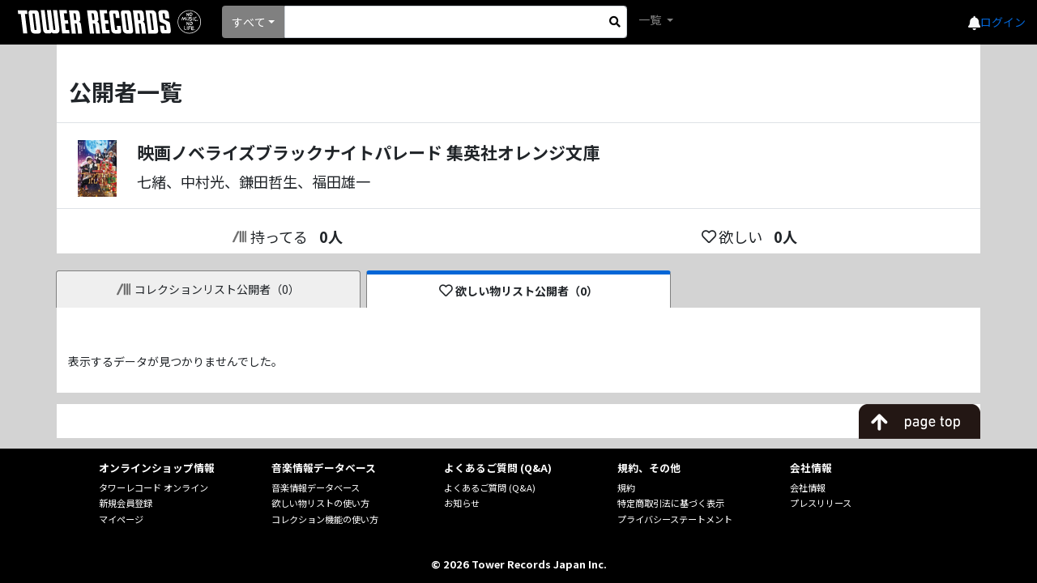

--- FILE ---
content_type: text/javascript; charset=utf-8
request_url: https://ec-concier.com/collect?d=eNp1UctKw0AU_RWZdchL09dOq5RSpIoKugrTmdtm2qSJM5OEtnTTIOInuNKNO0GkK0HxY4IF_8JJ2i66cHfOmXPua2aIYolRY4YEo6iBTKtSI7SOMSW04oCFNBSXD2dOAMRpwU3r_Go06vTo2GlWjydHVjyun_TjUBkFiLLIOPZ9DUVJmWsPx3Wz2p5MLzv12-ueE17Fw64_5azaDA-no32Vi3goldOTMhKKeqEoaEB7ugxT4PowKqbgvhINIAaTEBgkFjIMgBup4VRM-8A2i0KY40Aom8J9jgdrNBSJAolt6aZeURwS6cpJBEqM8AD0hEGqZMmkX2j54jvP3vLsM89e88WyBA-_T8vVy9cqu_t5fs-z-0IsbI8l-FBpDn3gHPi6ZVHS9YANPLVJ1TY3Ssqo9FDDsmumVvbe9ZTKjodgLt2IMwLbq0o82Ay_5i5RfzfXEKN8K1FIVMANi0OcYrLXvUDzf7cWNEANyWOY_wGLw7l1&callback=_ARA_xQWCrW3GOUCCnjKG5KHKNc0EEgVfMaOD
body_size: 148
content:
/**/_ARA_xQWCrW3GOUCCnjKG5KHKNc0EEgVfMaOD({"action_queue":{},"page_crawl":true,"user":{"session_id":"85117fe367ee484d8bd248690532fb3e_1768958657"}})